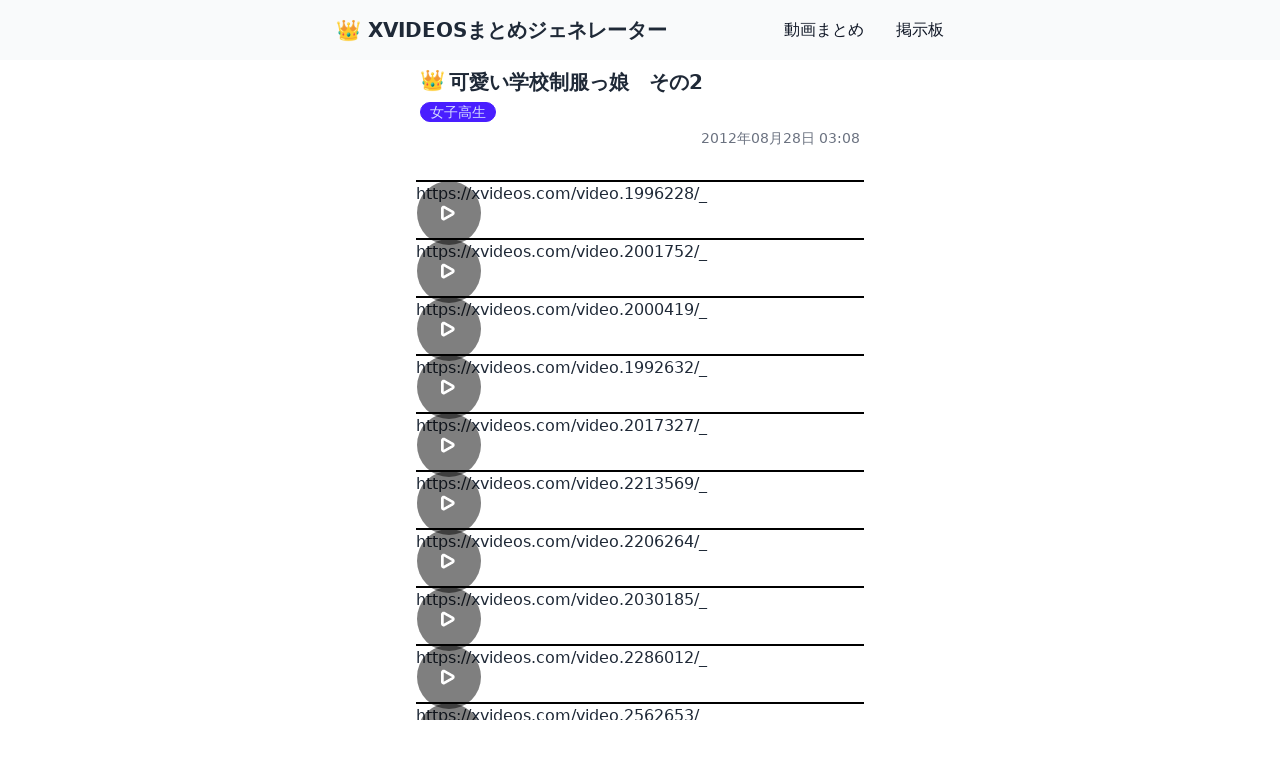

--- FILE ---
content_type: text/html; charset=utf-8
request_url: https://xvideosmtm.com/v/304/kawaii_gakkou_seifuku_tsu_musume_sono_2
body_size: 3744
content:
<!DOCTYPE html><html lang="ja"><head><meta charSet="utf-8"/><meta name="viewport" content="width=device-width, initial-scale=1"/><link rel="stylesheet" href="/_next/static/css/bb4dad24a80803cd.css" data-precedence="next"/><link rel="preload" as="script" fetchPriority="low" href="/_next/static/chunks/webpack-facfb64f78722460.js"/><script src="/_next/static/chunks/fd9d1056-0e6d908b851c04fa.js" async=""></script><script src="/_next/static/chunks/23-d63cb51f6335f91a.js" async=""></script><script src="/_next/static/chunks/main-app-bc3f24ae5a81ab74.js" async=""></script><script src="/_next/static/chunks/app/layout-69e68607748ebe2c.js" async=""></script><script src="/_next/static/chunks/648-69ad618686a1c088.js" async=""></script><script src="/_next/static/chunks/app/not-found-5a8115d9abc6ebc8.js" async=""></script><script src="/_next/static/chunks/app/(videos)/v/%5B%5B...ids%5D%5D/page-74da4582962fe6b8.js" async=""></script><title>可愛い学校制服っ娘　その2 | XVIDEOSまとめジェネレーター</title><link rel="icon" href="/favicon.ico" type="image/x-icon" sizes="16x16"/><script src="/_next/static/chunks/polyfills-42372ed130431b0a.js" noModule=""></script></head><body class="antialiased"><div><nav class="border-gray-200 bg-gray-50 dark:bg-gray-800 dark:border-gray-700 fixed w-full top-0 z-10"><div class="max-w-screen-sm flex flex-wrap items-center justify-between mx-auto p-4"><a href="https://xvideosmtm.com/" class="flex items-center space-x-3 rtl:space-x-reverse"><span class="self-center text-xl font-semibold whitespace-nowrap dark:text-white">👑 XVIDEOSまとめジェネレーター</span></a><button data-collapse-toggle="navbar-solid-bg" type="button" class="inline-flex items-center p-2 w-10 h-10 justify-center text-sm text-gray-500 rounded-lg md:hidden hover:bg-gray-100 focus:outline-none focus:ring-2 focus:ring-gray-200 dark:text-gray-400 dark:hover:bg-gray-700 dark:focus:ring-gray-600" aria-controls="navbar-solid-bg" aria-expanded="false"><span class="sr-only">Open main menu</span><svg class="w-5 h-5" aria-hidden="true" xmlns="http://www.w3.org/2000/svg" fill="none" viewBox="0 0 17 14"><path stroke="currentColor" stroke-linecap="round" stroke-linejoin="round" stroke-width="2" d="M1 1h15M1 7h15M1 13h15"></path></svg></button><div class="hidden w-full md:block md:w-auto" id="navbar-solid-bg"><ul class="flex flex-col font-medium mt-4 rounded-lg bg-gray-50 md:space-x-8 rtl:space-x-reverse md:flex-row md:mt-0 md:border-0 md:bg-transparent dark:bg-gray-800 md:dark:bg-transparent dark:border-gray-700"><li><a href="https://xvideosmtm.com/" class="block py-2 px-3 md:p-0 text-gray-900 rounded hover:bg-gray-100 md:hover:bg-transparent md:border-0 md:hover:text-blue-700 dark:text-white md:dark:hover:text-blue-500 dark:hover:bg-gray-700 dark:hover:text-white md:dark:hover:bg-transparent">動画まとめ</a></li><li><a href="https://bbs.xvideosmtm.com/" class="block py-2 px-3 md:p-0 text-gray-900 rounded hover:bg-gray-100 md:hover:bg-transparent md:border-0 md:hover:text-blue-700 dark:text-white md:dark:hover:text-blue-500 dark:hover:bg-gray-700 dark:hover:text-white md:dark:hover:bg-transparent">掲示板</a></li></ul></div></div></nav><div class="container mx-auto pt-20 md:pt-16"><div><div class="max-w-md mx-auto"><div class="m-1"><h1 class="my-1 font-bold text-xl"><span class="mr-1 relative -top-0.5">👑</span>可愛い学校制服っ娘　その2</h1><div class="text-gray-500 text-sm"></div><div class="my-1"><span class="badge badge-primary">女子高生</span></div><div class="text-right text-sm text-gray-500">2012年08月28日 03:08</div></div><div><div class="my-8"><div class="w-full aspect-video border-black border bg-black"><div> </div></div><div class="max-w-full truncate"><a href="https://xvideos.com/video.1996228/_" target="_blank" rel="noopener" class="truncate">https://xvideos.com/video.1996228/_</a></div></div><div class="my-8"><div class="w-full aspect-video border-black border bg-black"><div> </div></div><div class="max-w-full truncate"><a href="https://xvideos.com/video.2001752/_" target="_blank" rel="noopener" class="truncate">https://xvideos.com/video.2001752/_</a></div></div><div class="my-8"><div class="w-full aspect-video border-black border bg-black"><div> </div></div><div class="max-w-full truncate"><a href="https://xvideos.com/video.2000419/_" target="_blank" rel="noopener" class="truncate">https://xvideos.com/video.2000419/_</a></div></div><div class="my-8"><div class="w-full aspect-video border-black border bg-black"><div> </div></div><div class="max-w-full truncate"><a href="https://xvideos.com/video.1992632/_" target="_blank" rel="noopener" class="truncate">https://xvideos.com/video.1992632/_</a></div></div><div class="my-8"><div class="w-full aspect-video border-black border bg-black"><div> </div></div><div class="max-w-full truncate"><a href="https://xvideos.com/video.2017327/_" target="_blank" rel="noopener" class="truncate">https://xvideos.com/video.2017327/_</a></div></div><div class="my-8"><div class="w-full aspect-video border-black border bg-black"><div> </div></div><div class="max-w-full truncate"><a href="https://xvideos.com/video.2213569/_" target="_blank" rel="noopener" class="truncate">https://xvideos.com/video.2213569/_</a></div></div><div class="my-8"><div class="w-full aspect-video border-black border bg-black"><div> </div></div><div class="max-w-full truncate"><a href="https://xvideos.com/video.2206264/_" target="_blank" rel="noopener" class="truncate">https://xvideos.com/video.2206264/_</a></div></div><div class="my-8"><div class="w-full aspect-video border-black border bg-black"><div> </div></div><div class="max-w-full truncate"><a href="https://xvideos.com/video.2030185/_" target="_blank" rel="noopener" class="truncate">https://xvideos.com/video.2030185/_</a></div></div><div class="my-8"><div class="w-full aspect-video border-black border bg-black"><div> </div></div><div class="max-w-full truncate"><a href="https://xvideos.com/video.2286012/_" target="_blank" rel="noopener" class="truncate">https://xvideos.com/video.2286012/_</a></div></div><div class="my-8"><div class="w-full aspect-video border-black border bg-black"><div> </div></div><div class="max-w-full truncate"><a href="https://xvideos.com/video.2562653/_" target="_blank" rel="noopener" class="truncate">https://xvideos.com/video.2562653/_</a></div></div></div><hr class="my-8"/><div><h2 class="font-bold mb-4">コメント一覧（新しい順）</h2><div class="my-2"><div class="chat chat-start text-wrap break-words"><div class="chat-header"><time class="text-xs opacity-50"></time></div><div class="chat-bubble">藤原ひとみ</div><div class="chat-footer opacity-50">[1]  e06b0 - 2013年07月08日 18:20</div></div></div></div></div></div></div></div><script src="/_next/static/chunks/webpack-facfb64f78722460.js" async=""></script><script>(self.__next_f=self.__next_f||[]).push([0]);self.__next_f.push([2,null])</script><script>self.__next_f.push([1,"1:HL[\"/_next/static/css/bb4dad24a80803cd.css\",\"style\"]\n"])</script><script>self.__next_f.push([1,"2:I[5751,[],\"\"]\n5:I[9275,[],\"\"]\n7:I[1343,[],\"\"]\n8:I[4520,[\"185\",\"static/chunks/app/layout-69e68607748ebe2c.js\"],\"default\"]\n9:I[9391,[\"648\",\"static/chunks/648-69ad618686a1c088.js\",\"160\",\"static/chunks/app/not-found-5a8115d9abc6ebc8.js\"],\"default\"]\nb:I[6130,[],\"\"]\n6:[\"ids\",\"304/kawaii_gakkou_seifuku_tsu_musume_sono_2\",\"oc\"]\nc:[]\n"])</script><script>self.__next_f.push([1,"0:[\"$\",\"$L2\",null,{\"buildId\":\"_h0maklT9HAk1iqOt3CeG\",\"assetPrefix\":\"\",\"urlParts\":[\"\",\"v\",\"304\",\"kawaii_gakkou_seifuku_tsu_musume_sono_2\"],\"initialTree\":[\"\",{\"children\":[\"(videos)\",{\"children\":[\"v\",{\"children\":[[\"ids\",\"304/kawaii_gakkou_seifuku_tsu_musume_sono_2\",\"oc\"],{\"children\":[\"__PAGE__\",{}]}]}]}]},\"$undefined\",\"$undefined\",true],\"initialSeedData\":[\"\",{\"children\":[\"(videos)\",{\"children\":[\"v\",{\"children\":[[\"ids\",\"304/kawaii_gakkou_seifuku_tsu_musume_sono_2\",\"oc\"],{\"children\":[\"__PAGE__\",{},[[\"$L3\",\"$L4\",null],null],null]},[null,[\"$\",\"$L5\",null,{\"parallelRouterKey\":\"children\",\"segmentPath\":[\"children\",\"(videos)\",\"children\",\"v\",\"children\",\"$6\",\"children\"],\"error\":\"$undefined\",\"errorStyles\":\"$undefined\",\"errorScripts\":\"$undefined\",\"template\":[\"$\",\"$L7\",null,{}],\"templateStyles\":\"$undefined\",\"templateScripts\":\"$undefined\",\"notFound\":\"$undefined\",\"notFoundStyles\":\"$undefined\"}]],null]},[null,[\"$\",\"$L5\",null,{\"parallelRouterKey\":\"children\",\"segmentPath\":[\"children\",\"(videos)\",\"children\",\"v\",\"children\"],\"error\":\"$undefined\",\"errorStyles\":\"$undefined\",\"errorScripts\":\"$undefined\",\"template\":[\"$\",\"$L7\",null,{}],\"templateStyles\":\"$undefined\",\"templateScripts\":\"$undefined\",\"notFound\":\"$undefined\",\"notFoundStyles\":\"$undefined\"}]],null]},[null,[\"$\",\"$L5\",null,{\"parallelRouterKey\":\"children\",\"segmentPath\":[\"children\",\"(videos)\",\"children\"],\"error\":\"$undefined\",\"errorStyles\":\"$undefined\",\"errorScripts\":\"$undefined\",\"template\":[\"$\",\"$L7\",null,{}],\"templateStyles\":\"$undefined\",\"templateScripts\":\"$undefined\",\"notFound\":\"$undefined\",\"notFoundStyles\":\"$undefined\"}]],null]},[[[[\"$\",\"link\",\"0\",{\"rel\":\"stylesheet\",\"href\":\"/_next/static/css/bb4dad24a80803cd.css\",\"precedence\":\"next\",\"crossOrigin\":\"$undefined\"}]],[\"$\",\"html\",null,{\"lang\":\"ja\",\"children\":[\"$\",\"body\",null,{\"className\":\"antialiased\",\"children\":[\"$\",\"div\",null,{\"children\":[[\"$\",\"$L8\",null,{\"siteType\":\"base\"}],[\"$\",\"div\",null,{\"className\":\"container mx-auto pt-20 md:pt-16\",\"children\":[\"$\",\"div\",null,{\"children\":[\"$\",\"$L5\",null,{\"parallelRouterKey\":\"children\",\"segmentPath\":[\"children\"],\"error\":\"$undefined\",\"errorStyles\":\"$undefined\",\"errorScripts\":\"$undefined\",\"template\":[\"$\",\"$L7\",null,{}],\"templateStyles\":\"$undefined\",\"templateScripts\":\"$undefined\",\"notFound\":[\"$\",\"$L9\",null,{}],\"notFoundStyles\":[]}]}]}]]}]}]}]],null],null],\"couldBeIntercepted\":false,\"initialHead\":[null,\"$La\"],\"globalErrorComponent\":\"$b\",\"missingSlots\":\"$Wc\"}]\n"])</script><script>self.__next_f.push([1,"d:I[6951,[\"971\",\"static/chunks/app/(videos)/v/%5B%5B...ids%5D%5D/page-74da4582962fe6b8.js\"],\"default\"]\na:[[\"$\",\"meta\",\"0\",{\"name\":\"viewport\",\"content\":\"width=device-width, initial-scale=1\"}],[\"$\",\"meta\",\"1\",{\"charSet\":\"utf-8\"}],[\"$\",\"title\",\"2\",{\"children\":\"可愛い学校制服っ娘　その2 | XVIDEOSまとめジェネレーター\"}],[\"$\",\"link\",\"3\",{\"rel\":\"icon\",\"href\":\"/favicon.ico\",\"type\":\"image/x-icon\",\"sizes\":\"16x16\"}]]\n3:null\n"])</script><script>self.__next_f.push([1,"4:[\"$\",\"div\",null,{\"className\":\"max-w-md mx-auto\",\"children\":[[\"$\",\"div\",null,{\"className\":\"m-1\",\"children\":[[\"$\",\"h1\",null,{\"className\":\"my-1 font-bold text-xl\",\"children\":[[\"$\",\"span\",null,{\"className\":\"mr-1 relative -top-0.5\",\"children\":\"👑\"}],\"可愛い学校制服っ娘　その2\"]}],[\"$\",\"div\",null,{\"className\":\"text-gray-500 text-sm\",\"children\":\"\"}],[\"$\",\"div\",null,{\"className\":\"my-1\",\"children\":[[\"$\",\"span\",null,{\"className\":\"badge badge-primary\",\"children\":\"女子高生\"}],[]]}],[\"$\",\"div\",null,{\"className\":\"text-right text-sm text-gray-500\",\"children\":\"2012年08月28日 03:08\"}]]}],[\"$\",\"div\",null,{\"children\":[[\"$\",\"div\",\"1464\",{\"className\":\"my-8\",\"children\":[\"$\",\"$Ld\",null,{\"video_idx\":\"1996228\",\"token\":\"eyJhbGciOiJIUzI1NiIsInR5cCI6IkpXVCJ9.eyJpZHgiOiIxOTk2MjI4IiwiaWF0IjoxNzY5MDc1NzkwLCJleHAiOjE3NjkwNzkzOTB9.aEthDQH69yERCraVXkqV9h3VAXWoAazIW9wCZ-uNz0k\"}]}],[\"$\",\"div\",\"1465\",{\"className\":\"my-8\",\"children\":[\"$\",\"$Ld\",null,{\"video_idx\":\"2001752\",\"token\":\"eyJhbGciOiJIUzI1NiIsInR5cCI6IkpXVCJ9.eyJpZHgiOiIyMDAxNzUyIiwiaWF0IjoxNzY5MDc1NzkwLCJleHAiOjE3NjkwNzkzOTB9.1NNXu84TA4FMq-Tmr4avHdRfAy7iWBvFSinRO815xZ4\"}]}],[\"$\",\"div\",\"1466\",{\"className\":\"my-8\",\"children\":[\"$\",\"$Ld\",null,{\"video_idx\":\"2000419\",\"token\":\"eyJhbGciOiJIUzI1NiIsInR5cCI6IkpXVCJ9.eyJpZHgiOiIyMDAwNDE5IiwiaWF0IjoxNzY5MDc1NzkwLCJleHAiOjE3NjkwNzkzOTB9.YEQ_zYsT_5FfDoNcVxxJOfpniR6_tz0md1YR9ThYkSA\"}]}],[\"$\",\"div\",\"1467\",{\"className\":\"my-8\",\"children\":[\"$\",\"$Ld\",null,{\"video_idx\":\"1992632\",\"token\":\"eyJhbGciOiJIUzI1NiIsInR5cCI6IkpXVCJ9.eyJpZHgiOiIxOTkyNjMyIiwiaWF0IjoxNzY5MDc1NzkwLCJleHAiOjE3NjkwNzkzOTB9.mWd0RobYwK8WkrA0bZYlA-scsoPZO7fmH_v-i4LV5lE\"}]}],[\"$\",\"div\",\"1468\",{\"className\":\"my-8\",\"children\":[\"$\",\"$Ld\",null,{\"video_idx\":\"2017327\",\"token\":\"eyJhbGciOiJIUzI1NiIsInR5cCI6IkpXVCJ9.eyJpZHgiOiIyMDE3MzI3IiwiaWF0IjoxNzY5MDc1NzkwLCJleHAiOjE3NjkwNzkzOTB9.9zyJ_KnuEtEgkgTWSQqP0pXe285ws7mHkfRU0KFwdEo\"}]}],[\"$\",\"div\",\"1469\",{\"className\":\"my-8\",\"children\":[\"$\",\"$Ld\",null,{\"video_idx\":\"2213569\",\"token\":\"eyJhbGciOiJIUzI1NiIsInR5cCI6IkpXVCJ9.eyJpZHgiOiIyMjEzNTY5IiwiaWF0IjoxNzY5MDc1NzkwLCJleHAiOjE3NjkwNzkzOTB9.PVIW5yR02d3HbHDUHna4RZ3PKY7e58PPr6h3MY_QM54\"}]}],[\"$\",\"div\",\"1470\",{\"className\":\"my-8\",\"children\":[\"$\",\"$Ld\",null,{\"video_idx\":\"2206264\",\"token\":\"eyJhbGciOiJIUzI1NiIsInR5cCI6IkpXVCJ9.eyJpZHgiOiIyMjA2MjY0IiwiaWF0IjoxNzY5MDc1NzkwLCJleHAiOjE3NjkwNzkzOTB9.rfbwUY84XBMJi0ldeJQ-y-OeaVPxRXsuvvvOxMx0_kA\"}]}],[\"$\",\"div\",\"1471\",{\"className\":\"my-8\",\"children\":[\"$\",\"$Ld\",null,{\"video_idx\":\"2030185\",\"token\":\"eyJhbGciOiJIUzI1NiIsInR5cCI6IkpXVCJ9.eyJpZHgiOiIyMDMwMTg1IiwiaWF0IjoxNzY5MDc1NzkwLCJleHAiOjE3NjkwNzkzOTB9.l7-7YLawfbbfU4uhb7H7g0R9JBEHoLPDQBoEXJxffJ8\"}]}],[\"$\",\"div\",\"1472\",{\"className\":\"my-8\",\"children\":[\"$\",\"$Ld\",null,{\"video_idx\":\"2286012\",\"token\":\"eyJhbGciOiJIUzI1NiIsInR5cCI6IkpXVCJ9.eyJpZHgiOiIyMjg2MDEyIiwiaWF0IjoxNzY5MDc1NzkwLCJleHAiOjE3NjkwNzkzOTB9.g3G5zl8LY6xvQDjZ7oGu9G4vNXpLpiOVIHwrRfzEHts\"}]}],[\"$\",\"div\",\"1473\",{\"className\":\"my-8\",\"children\":[\"$\",\"$Ld\",null,{\"video_idx\":\"2562653\",\"token\":\"eyJhbGciOiJIUzI1NiIsInR5cCI6IkpXVCJ9.eyJpZHgiOiIyNTYyNjUzIiwiaWF0IjoxNzY5MDc1NzkwLCJleHAiOjE3NjkwNzkzOTB9.TcVgAlKqtOVktmddx6STtaa4IGYazygn_hNOTsmZbPo\"}]}]]}],[\"$\",\"hr\",null,{\"className\":\"my-8\"}],[\"$\",\"div\",null,{\"children\":[[\"$\",\"h2\",null,{\"className\":\"font-bold mb-4\",\"children\":\"コメント一覧（新しい順）\"}],[[\"$\",\"div\",\"14909\",{\"className\":\"my-2\",\"children\":[\"$\",\"div\",null,{\"className\":\"chat chat-start text-wrap break-words\",\"children\":[[\"$\",\"div\",null,{\"className\":\"chat-header\",\"children\":[\"$undefined\",[\"$\",\"time\",null,{\"className\":\"text-xs opacity-50\",\"children\":\"$undefined\"}]]}],[\"$\",\"div\",null,{\"className\":\"chat-bubble\",\"children\":\"藤原ひとみ\"}],[\"$\",\"div\",null,{\"className\":\"chat-footer opacity-50\",\"children\":\"[1]  e06b0 - 2013年07月08日 18:20\"}]]}]}]]]}]]}]\n"])</script><script defer src="https://static.cloudflareinsights.com/beacon.min.js/vcd15cbe7772f49c399c6a5babf22c1241717689176015" integrity="sha512-ZpsOmlRQV6y907TI0dKBHq9Md29nnaEIPlkf84rnaERnq6zvWvPUqr2ft8M1aS28oN72PdrCzSjY4U6VaAw1EQ==" data-cf-beacon='{"version":"2024.11.0","token":"3eb52ce28d8a41c785320a48a5a7d9e7","r":1,"server_timing":{"name":{"cfCacheStatus":true,"cfEdge":true,"cfExtPri":true,"cfL4":true,"cfOrigin":true,"cfSpeedBrain":true},"location_startswith":null}}' crossorigin="anonymous"></script>
</body></html>

--- FILE ---
content_type: application/javascript; charset=UTF-8
request_url: https://xvideosmtm.com/_next/static/chunks/app/not-found-5a8115d9abc6ebc8.js
body_size: 405
content:
(self.webpackChunk_N_E=self.webpackChunk_N_E||[]).push([[160],{3844:function(A,e,t){Promise.resolve().then(t.bind(t,9391))},9391:function(A,e,t){"use strict";t.r(e),t.d(e,{default:function(){return c}});var a=t(7437),l=t(6648),s=t(2265),n={src:"/_next/static/media/gonsan.ca5692b6.jpg",height:250,width:159,blurDataURL:"[data-uri]",blurWidth:5,blurHeight:8};function c(){let[A,e]=(0,s.useState)(0);return(0,s.useEffect)(()=>{let t=setInterval(()=>{e(A=>A+1),A>=100&&e(-40)},200);return()=>clearInterval(t)},[A]),(0,a.jsx)("div",{className:"relative overflow-hidden",children:(0,a.jsxs)("div",{className:"flex flex-col relative",style:{left:"".concat(A,"vw"),width:"40vw"},children:[(0,a.jsx)("div",{className:"text-lg font-bold",children:"404 NOT FOUND"}),(0,a.jsx)(l.default,{className:"w-full",src:n,alt:"404"})]})})}}},function(A){A.O(0,[648,478,23,744],function(){return A(A.s=3844)}),_N_E=A.O()}]);